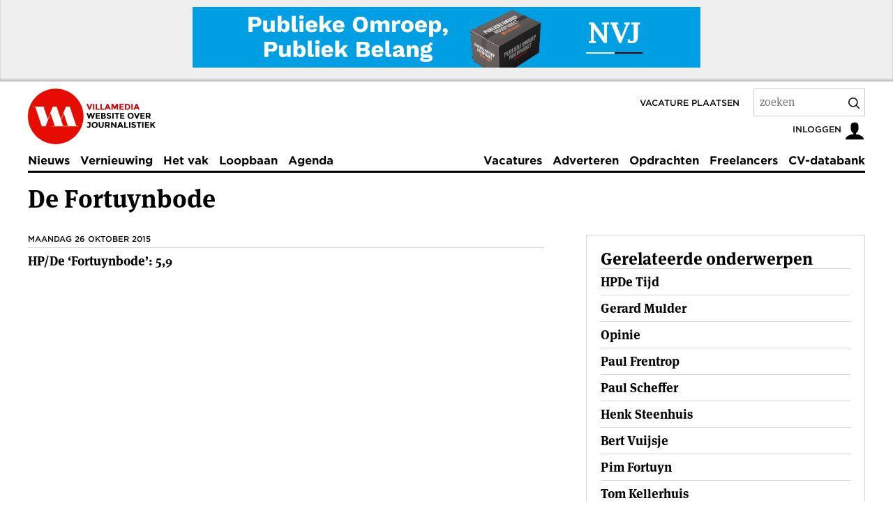

--- FILE ---
content_type: text/html; charset=UTF-8
request_url: https://www.villamedia.nl/over/De%20Fortuynbode
body_size: 9172
content:
<!doctype html>
<html lang="nl" class="no-js" data-decorator="add-js handle-clicks">
  <head>
    <meta charset="utf-8">
    <meta name="viewport" content="width=device-width">
    <meta http-equiv="X-UA-Compatible" content="IE=edge">
    <link rel="preconnect" href="https://mijntoestemming.villamedia.nl" />
    <link rel="preconnect" href="https://www.google-analytics.com" />
    <link rel="preconnect" href="https://use.typekit.net" />
    <link rel="preconnect" href="https://p.typekit.net" />
    <link rel="preconnect" href="https://www.nvj.nl" />
    <title>Alle artikelen over De Fortuynbode op Villamedia.nl / Villamedia</title>
    <meta name="description" content="">
    <meta name="author" content="Villamedia" />
	<meta name="web-author" content="Jelle Dijkstra | BuroDenG! | www.burodeng.nl" />
	<meta name="copyright" content="Villamedia">
    <!-- OG -->
    <meta property="og:locale" content="nl_NL">
    <meta property="og:type" content="website">
    <meta property="og:site_name" content="Villamedia — Website over journalistiek">
    <meta property="og:title" content="Alle artikelen over De Fortuynbode op Villamedia.nl / Villamedia">



<meta name="twitter:card" content="summary_large_image">
    <meta name="twitter:site" content="@villamedia">
    <meta property="twitter:description" content="">
    <meta name="twitter:image" content="">
    <meta name="twitter:image:alt" content="">
   <link rel="alternate" type="application/rss+xml" title="RSS Feed for villamedia.nl" href="/feeds/nieuws" />
    <meta name="google-site-verification" content="z92v0Dqej_KuihrqEY5DiyEoKvLTEoNroK-qCOJtU5g" />
    <link rel="shortcut icon" type="image/png" href="/images/vm-90x90.png">
    <link rel="apple-touch-icon" href="/apple-touch-icon.png">
    <link rel="stylesheet" href="https://www.villamedia.nl/assets/fonts/735943/A5CE9C4E4B686C387.css">
    <link rel="stylesheet" href="https://use.typekit.net/qur4gdf.css">
    <link rel="stylesheet" href="/assets/styles/main.css?1734939898">
    <link rel="preload" as="script" href="/assets/scripts/main.js?1589458415">
    
    
    <script>
      var OpenDataLayer = { user: { role: '{role_title}', roleId: 3, id: '0' }, page: {}};
      OpenDataLayer.user.status = 'anonymous';
      OpenDataLayer.page.status = 'free';
      
    </script>
    

<script>
(function(i,s,o,g,r,a,m){i['GoogleAnalyticsObject']=r;i[r]=i[r]||function(){(i[r].q=i[r].q||[]).push(arguments)},i[r].l=1*new Date();a=s.createElement(o), m=s.getElementsByTagName(o)[0];a.async=1;a.src=g;m.parentNode.insertBefore(a,m)
})(window,document,'script','//www.google-analytics.com/analytics.js','ga');
ga('create', 'UA-2128160-1');
ga('set', 'dimension1', OpenDataLayer.user.role.toLowerCase() );

hrf = document.location.href;





ga('send', 'pageview');
ga('set', { 'metric1': null, 'metric2': null, 'metric3': null, 'metric4': null, 'metric5': null, 'metric6': null, 'metric7': null, 'metric8': null, 'metric9': null });
</script>

<script>
(function(o,n,e,s,b,f){osb_queue=n.osb_queue||[];osb=n.osb||function(...args){osb_queue.push(args)};
f=o.createElement('script');f.async=true;f.src=e+'/client/'+s+(b?'/'+b:'')+'.js';
o.currentScript.parentNode.insertBefore(f,o.currentScript.nextSibling);
})(document,window,'https://mijntoestemming.villamedia.nl','nvjvlm', 'vlm');
</script>
</head>
<body id="villamedia">


<div class="header-intro">
    
    
          
        <a href="https://nvj.nl/actueel/programmamakers-slaan-alarm-en-gaan-naar-mediadebat-op-26-januari" target="_blank" rel="noopener nofollow" data-handler="track-event" data-category="Banner" data-action="Impression" data-label="Banner actie Publieke Omroep" data-value="1.0"><img src="https://www.villamedia.nl/images/banners/Publieke_Omroep_Leaderboard_728x87.jpg" alt="Banner actie Publieke Omroep" width="728"></a>
    
    
</div>


<div class="header-container">
    <div class="container">
        <div class="header">
            
            <p class="logo">
                <a href="/">
                    <svg width="80" height="80" viewBox="0 0 434 434" xmlns="http://www.w3.org/2000/svg">
                        <path d="M216.251.88C96.818.88 0 97.698 0 217.13c0 119.431 96.818 216.25 216.251 216.25 119.43 0 216.249-96.819 216.249-216.25C432.5 97.698 335.681.88 216.251.88" fill="#E70C00"></path>
                        <path d="M306.821 292.124l-17.149.218-9.551-.217c-5.115 0-7.116-3.114-8.229-6.673l-13.45-40.038 19.911-50.487h.667l30.027 91.415c.666 2.669 1.777 5.782-2.226 5.782zm75.178 0c-5.115 0-7.117-3.113-8.228-6.672l-48.712-145.018h-29.581l-38.643 100.195-33.654-100.195h-7.439v-.016l-.192.016H193.6l-21.551 55.881-17.25 43.746h-.667l-30.028-91.414c-.666-2.669-1.779-5.783 2.224-5.783l17.573-.221v-2.225H41.364v2.225l9.787.221c5.116 0 7.118 3.114 8.229 6.674l48.711 145.016h7.441v.017h22.081l.375-.837 21.239-55.07 17.246-43.736h.668l30.025 91.414c.669 2.669 1.782 5.783-2.222 5.783l-17.572.224v2.222h204.413v-2.222l-9.786-.225z" fill="#ffffff"></path>
                    </svg>
                    <img src="https://www.villamedia.nl/images/logo-tagline.png" alt="Villamedia, website over journalistiek" width="99" height="35">
                </a>
            </p>
            
            
            <ul class="skip-links">
                <li><a href="#content">Inhoud</a></li>
            </ul>
            <span class="vac_plaatsen"><a href="/vacatures/plaatsen">Vacature plaatsen</a></span>
            <form class="global-search" method="post" action="https://www.villamedia.nl/"  >
<div class='hiddenFields'>
<input type="hidden" name="params" value="eyJyZXN1bHRfcGFnZSI6InpvZWtlbiJ9" />
<input type="hidden" name="ACT" value="198" />
<input type="hidden" name="site_id" value="1" />
<input type="hidden" name="csrf_token" value="17e1f3d3db1b152335d411d2e5a3d14852c30720" />
</div>


            <label for="q">Zoekterm</label>
            <input type="search" name="keywords" id="q" placeholder="zoeken" autocomplete="off">
            <button type="submit" data-handler="pre-submit-search">
                <svg width="16" height="16" viewBox="0 0 20 20" xmlns="http://www.w3.org/2000/svg">
                    <title>Zoek</title>
                    <path fill-rule="nonzero" d="M15.176 13.762l4.531 4.53a1 1 0 0 1-1.414 1.415l-4.531-4.531a8.5 8.5 0 1 1 1.414-1.414zm-2.016-.73a6.5 6.5 0 1 0-.128.128 1.013 1.013 0 0 1 .128-.128z"></path>
                </svg>
            </button>
            </form>
            <p class="user-nav">
                
                </a>
                
                <a href="/account" data-handler="open-login">
                    <span>Inloggen</span>
                    <svg width="30" height="30" viewBox="0 0 32 32">
                        <path d="M18 22.082v-1.649c2.203-1.241 4-4.337 4-7.432 0-4.971 0-9-6-9s-6 4.029-6 9c0 3.096 1.797 6.191 4 7.432v1.649c-6.784 0.555-12 3.888-12 7.918h28c0-4.030-5.216-7.364-12-7.918z"></path>
                    </svg>
                </a>
                
            </p>
                
            
        </div>
    </div>
</div>

<div class="topic-menu-container" id="topic-menu">
    <div class="container">
        <div class="topic-menu">
            
            <div class="user-menu user-logged-out-menu">
    <ul class="tabs">
        <li><a href="#inloggen" id="inloggen-tab" data-handler="toggle-tabs" data-tab="inloggen" data-other-tabs="registreren" class="active">Log in</a></li>
        <li><a href="#registreren" id="registreren-tab" data-handler="toggle-tabs" data-tab="registreren" data-other-tabs="inloggen">Registreer</a></li>
        <li>
            
            <a href="#villamedia" data-handler="open-login" title="Sluiten">
                <svg width="10" height="10" xmlns="http://www.w3.org/2000/svg" viewBox="0 0 32 32">
                    <title>Sluiten</title>
            
                    <path d="M31.708 25.708c-0-0-0-0-0-0l-9.708-9.708 9.708-9.708c0-0 0-0 0-0 0.105-0.105 0.18-0.227 0.229-0.357 0.133-0.356 0.057-0.771-0.229-1.057l-4.586-4.586c-0.286-0.286-0.702-0.361-1.057-0.229-0.13 0.048-0.252 0.124-0.357 0.228 0 0-0 0-0 0l-9.708 9.708-9.708-9.708c-0-0-0-0-0-0-0.105-0.104-0.227-0.18-0.357-0.228-0.356-0.133-0.771-0.057-1.057 0.229l-4.586 4.586c-0.286 0.286-0.361 0.702-0.229 1.057 0.049 0.13 0.124 0.252 0.229 0.357 0 0 0 0 0 0l9.708 9.708-9.708 9.708c-0 0-0 0-0 0-0.104 0.105-0.18 0.227-0.229 0.357-0.133 0.355-0.057 0.771 0.229 1.057l4.586 4.586c0.286 0.286 0.702 0.361 1.057 0.229 0.13-0.049 0.252-0.124 0.357-0.229 0-0 0-0 0-0l9.708-9.708 9.708 9.708c0 0 0 0 0 0 0.105 0.105 0.227 0.18 0.357 0.229 0.356 0.133 0.771 0.057 1.057-0.229l4.586-4.586c0.286-0.286 0.362-0.702 0.229-1.057-0.049-0.13-0.124-0.252-0.229-0.357z"></path>
                </svg>
            </a>
        </li>
    </ul>
   <form id="inloggen" class="active" method="post" action="https://www.villamedia.nl/"  >
<div class='hiddenFields'>
<input type="hidden" name="ACT" value="9" />
<input type="hidden" name="RET" value="https://www.villamedia.nl/over/De Fortuynbode" />
<input type="hidden" name="site_id" value="1" />
<input type="hidden" name="csrf_token" value="17e1f3d3db1b152335d411d2e5a3d14852c30720" />
</div>


        <p id="login-message"></p>
        <div class="form-element">
            <label>
                <span>E-mailadres</span>
                <input type="text" name="username" required>
            </label>
        </div>
        <div class="form-element">
            <label>
                <span>Wachtwoord</span>
                <input type="password" name="password" required>
            </label>
        </div>
    
        <div class="form-element">
            <label class="checkbox"><input type="checkbox" name="auto_login" value="1" class="auto_login" style="top:0;margin-top:0;"><span>Ingelogd blijven</span></label>
        </div>
    
        <div class="form-element">
            <input type="submit" class="button" id="inlog_submit" value="Inloggen" data-handler="submit-form">
            <a href="/account/wachtwoord-vergeten">Wachtwoord vergeten?</a>
        </div>
    </form>

    <form id="registreren" method="post" action="https://www.villamedia.nl/"  >
<div class='hiddenFields'>
<input type="hidden" name="ACT" value="342" />
<input type="hidden" name="RET" value="https://www.villamedia.nl/account/registreren/bijna-klaar" />
<input type="hidden" name="params_id" value="307683430" />
<input type="hidden" name="site_id" value="1" />
<input type="hidden" name="csrf_token" value="17e1f3d3db1b152335d411d2e5a3d14852c30720" />
</div>


        <div class="form-element">
            <label>
                <span>E-mailadres<br><small class="red">NVJ-lid? Gebruik het adres dat bij de NVJ bekend is.</small></span>
                <input type="email" class="text" name="username" required>
            </label>
        </div>
        <div class="form-element">
            <label>
                <span>Naam</span>
                <input type="text" class="text" name="screen_name" required>
            </label>
        </div>
        <div class="form-element">
            <label>
                <span>Wachtwoord</span>
                <input type="password" name="password" required>
            </label>
        </div>
        <div class="form-element">
            <label>
                <span>Herhaal wachtwoord</span>
                <input type="password" name="password_confirm" required>
            </label>
        </div>
        <div class="form-element">
            <label>
                <span>Telefoonnummer<br>
                <small class="red">Wil je alle artikelen 1 maand gratis lezen? Vul dan je telefoonnummer in.</small>
                </span>
                <input type="text" class="text" name="telefoon" required>
            </label>
        </div>
        
        <div class="form-element">
            <label class="checkbox"><input type="checkbox" id="accept_terms" name="accept_terms" value="y" class="checkbox" style="top:0;margin-top:0;" required><span>Ik ga akkoord met de <a href="/service/algemene-voorwaarden" target="_blank">algemene voorwaarden</a></span></label>
        </div>
        <div class="form-element">
            <label>
                <span>Vul het woord hieronder in<div style="margin-top: 5px;"><img src="https://www.villamedia.nl/images/captchas/1769394063.7561.jpg" width="140" height="30" style="border:0;" alt=" " /></div></span>
                <input type="text" style="margin-top: 3px;" class="text" name="captcha" value="" size="20" maxlength="20" required>
            </label>
        </div>
        <div class="form-element">
            <input type="hidden" value="https://www.villamedia.nl/over/De Fortuynbode" name="registratie_url" id="registratie_url" />
            <input type="hidden" value="0" name="registratie_flag" id="registratie_flag" />
            <input type="submit" class="button" id="registreer_submit" value="Registreren" data-handler="submit-form">
        </div>
    </form>
</div>

            
            <div>
                <nav>
                    
                    <ul>
                        <li><a href="/nieuws">Nieuws</a></li>
                        <li><a href="/vernieuwing">Vernieuwing</a></li>
                        <li><a href="/het-vak">Het vak</a></li>
                        <li><a href="/loopbaan">Loopbaan</a></li>
                        <li><a href="/agenda">Agenda</a></li>
                    </ul>
                    <div data-decorator="overflow-menu"></div>
                    <ul>
                        <li><a href="/vacatures">Vacatures</a></li>
                        <li><a href="/producten">Adverteren</a></li>
                        <li><a href="/opdrachten">Opdrachten</a></li>
                        <li><a href="/freelancers">Freelancers</a></li>
                        <li><a href="/cv-databank">CV-databank</a></li>
                    </ul>
                    
                </nav>
            </div>
            
            <button type="button" class="overflow-menu-toggle" id="overflow-menu-toggle" data-handler="toggle-overflow-menu">
                <svg width="18" height="15" viewBox="0 0 24 20" xmlns="http://www.w3.org/2000/svg">
                    <title>Menu</title>
                    <path d="M1 1.679h22M1 9.821h22M1 18.643h22" stroke-width="2" stroke="#000" fill="none" fill-rule="evenodd" stroke-linecap="round"></path>
                </svg>
            </button>
            
        </div>
    </div>
</div>

<div class="container">










    

    <h1>De Fortuynbode</h1>

<div class="main">
    <div class="content" id="content">

    
        
          <div class="component">
            <h2 class="subtitle">maandag 26 oktober 2015</h2>
            <ul class="links links-without-thumbs">
        
        <li>
          <div>
            <h3><a href="/artikel/de-fortuynbode-59">HP/De ‘Fortuynbode’: 5,9</a></h3>
          </div>
        </li>
       
           </ul>
         </div>
       

       

    
    </div>


 <div class="sidebar">



 

 
 
  
   <div class="component">
    <h2>Gerelateerde onderwerpen</h2>
    <ul class="links links-without-thumbs">
  
     <li><a href="/over/HPDe Tijd"><strong>HPDe Tijd</strong></a></li>
  
 
  
     <li><a href="/over/Gerard Mulder"><strong>Gerard Mulder</strong></a></li>
  
 
  
     <li><a href="/over/Opinie"><strong>Opinie</strong></a></li>
  
 
  
     <li><a href="/over/Paul Frentrop"><strong>Paul Frentrop</strong></a></li>
  
 
  
     <li><a href="/over/Paul Scheffer"><strong>Paul Scheffer</strong></a></li>
  
 
  
     <li><a href="/over/Henk Steenhuis"><strong>Henk Steenhuis</strong></a></li>
  
 
  
     <li><a href="/over/Bert Vuijsje"><strong>Bert Vuijsje</strong></a></li>
  
 
  
     <li><a href="/over/Pim Fortuyn"><strong>Pim Fortuyn</strong></a></li>
  
 
  
     <li><a href="/over/Tom Kellerhuis"><strong>Tom Kellerhuis</strong></a></li>
  
 
  
     <li><a href="/over/Jan Kuitenbrouwer"><strong>Jan Kuitenbrouwer</strong></a></li>
  
 
  
     <li><a href="/over/Frénk van der Linden"><strong>Frénk van der Linden</strong></a></li>
  
 
  
     <li><a href="/over/Annejet van der Zijl"><strong>Annejet van der Zijl</strong></a></li>
  
 
  
     <li><a href="/over/Elsbeth Etty"><strong>Elsbeth Etty</strong></a></li>
  
 
  
     <li><a href="/over/Theo van Gogh"><strong>Theo van Gogh</strong></a></li>
  
 
  
     <li><a href="/over/Astrid Theunissen"><strong>Astrid Theunissen</strong></a></li>
  
    </ul>
   </div>
  
 

 

</div>
</div>


<script>

osb('add', 'ids', {
    key: '_ga',
    value: 'cookie:_ga'
});

osb('add', 'ids', {
    key: 'login_vlm',
    value: 0
});

osb('send', 'pageview', 
     {'id': ""
});
</script>


        
        <div class="footer">
            <nav>
                <ul>
                    <li><a href="/service">Service</a></li>
                    <li><a href="/service/over-villamedia">Over Villamedia</a></li>
                    <li><a href="/producten">Adverteren</a></li>
                    <li><a href="/magazine">Magazine</a></li>
                    <li><a href="/producten/abonnementen">Abonnementen / Prijzen</a></li>
                    <li><a href="/service/veelgestelde-vragen">Veelgestelde vragen</a></li>
                    <li><a href="/service/contact">Contact</a></li>
                </ul>
            </nav>
            <div>
                

<div style="display:none"><script src="https://assets.feedblitz.com/js/fbz_smartform.js" type="text/javascript" defer></script><link rel="stylesheet" type="text/css" href="https://assets.feedblitz.com/fbz_smartform_mini.css" lazyload="1"></div><style>
    #F19273_sb_container img {max-width:100%}
    .F19273_sb_fbz_table {border:0;margin:0;border-collapse:separate;table-layout:auto;background-color:inherit !important;}
    .F19273_sb_fbz_page {margin:0;padding:0;width:100%;}
    .F19273_sb_fbz_smartform td {display:table-cell;}
    .F19273_sb_fbz_row td,tr:nth-of-type(even),tr:nth-of-type(odd) {padding-top:0.5em;padding-bottom:0.2em;line-height:1.7em;background-color:inherit!important;}
    .F19273_sb_fbz_abovelabel, .F19273_sb_fbz_label, .F19273_sb_fbz_div, .F19273_sb_fbz_fieldtext, .F19273_sb_fbz_fieldlabeltext, .F19273_sb_fbz_err {border:0;padding:0.5em;font-size:16px;}
    .F19273_sb_fbz_label, .F19273_sb_fbz_abovelabel {}
    .F19273_sb_fbz_fieldtext, .F19273_sb_fbz_fieldlabeltext {padding-top:0.7em;padding-bottom:0.7em;}
    .F19273_sb_fbz_fieldlabeltext {}
    .F19273_sb_fbz_title, .F19273_sb_fbz_title * {line-height:1.3em;padding:0.5em;text-align:center;border:0;}
    .F19273_sb_fbz_err, .F19273_sb_fbz_invalid {padding:0.5em;margin:0.5em;color:red;border:3px solid red;background-color:rgba(255,255,255,0.5);font-weight:bold;display:none;}
    .F19273_sb_fbz_invalid {color:#F80;border:3px solid #F80;}
    .F19273_sb_fbz_palette, .F19273_sb_fbz_fielddef, .F19273_sb_fbz_input_container, .F19273_sb_fbz_input {padding:0.5em;line-height:1.7em;background-color:#ffffff!important;border:1px solid #aaaaaa;font-size:16px;margin-right:2px;}
    .F19273_sb_fbz_input_container {border:0;padding-left:0;padding-top:0;padding-bottom:0;margin-right:4px;background-color:inherit!important;}
    .F19273_sb_fbz_input {height:inherit;box-sizing:border-box;} .F19273_sb_fbz_input[type="color"] {height:1.5em;}
    .F19273_sb_fbz_button[type="button"], .F19273_sb_fbz_button {padding:0.5em;line-height:1.7em;background:#000000;background-color:#000000;background-image: -webkit-gradient(linear, left top, top bottom, from(#000000), to(#404040));background-image: -webkit-linear-gradient(top, #000000, #404040);background-image: -moz-linear-gradient(top, #000000, #404040);background-image: -ms-linear-gradient(top, #000000, #404040);background-image: -o-linear-gradient(top, #000000, #404040);background-image: linear-gradient(top, #000000, #404040);color:#ffffff !important;border:1px solid #aaaaaa;font-size:16px;padding:0.5em !important;text-align:center;margin:0;cursor:pointer;}
    .F19273_sb_fbz_button[type="button"]:hover, .F19273_sb_fbz_button:hover {background:#404040!important;transition: background-color 0.5s ease;}
    .F19273_sb_fbz_button[type="button"]:active, .F19273_sb_fbz_button:active {background:#404040!important;transition: background-color 0.5s ease;}
    .F19273_sb_fbz_button[disabled=disabled], .F19273_sb_fbz_button[type="button"]:disabled, .F19273_sb_fbz_button[type="button"]:disabled:focus, .F19273_sb_fbz_button[disabled]:disabled,.F19273_sb_fbz_button[disabled],.F19273_sb_fbz_button:disabled,.F19273_sb_fbz_button:disabled:focus {opacity:0.5;transition: background-color 0.5s ease;}
    .F19273_sb_fbz_row:hover {background: rgba(251,248,231,0.5)!important;-o-transition: all 0.1s ease-in-out;-webkit-transition: all 0.1s ease-in-out;-moz-transition: all 0.1s ease-in-out;-ms-transition: all 0.1s ease-in-out;transition: all 0.1s ease-in-out;}
    .F19273_sb_fbz_row_nohover:hover {background:transparent;}
    .F19273_sb_fbz_form {background-color:#fafafa;padding:0;line-height:1.3em;font-size:16px;}
    .F19273_sb_fbz_form div {font-size:16px;line-height:1.3em;}
    .F19273_sb_fbz_form tbody {border:0;padding:0;margin:0;font-size:16px;}
    .F19273_sb_fbz_form td {border:0;margin:0;font-size:16px;}
    .F19273_sb_fbz_form{background-color: #fff;}
    .F19273_sb_fbz_fieldtext{padding: 0 !important;}
    #F19273_sb_container .component-nieuwsbrief{padding:0 !important;}
    #F19273_sb_container table+small{display: none;}
    @media only screen and (max-width: 420px) {.F19273_sb_fbz_label{display:none !important;padding:0 !important;} .F19273_sb_fbz_abovelabel{display:block;} .F19273_sb_fbz_tabcell {display:block!important;}}
</style>

<div id="F19273_sb_container" align="center" class="F19273_sb_fbz_page" style="padding:0;clear:both;"><form method="POST" name="F19273" id="F19273_sb" style="display:block;"  action="https://app.feedblitz.com/f/f.fbz?Join" >
    <div name="F19273__hh"><input style="display:block" type="email" name="email_" value=""><input style="display:block" type="email" name="email_address" value=""><input style="display:block" type="email" name="_email" value=""><script>var i=0;var x=document.getElementsByName('F19273');for(i=0;i<x.length;i++){x[i].email_.style.display='none';x[i].email_address.style.display='none';x[i]._email.style.display='none';x[i].action='https://app.feedblitz.com/f/f.fbz?Join';}var y=document.getElementsByName('F19273__hh');for(i=0;i<y.length;i++){y[i].style.display='none';}</script><input type="hidden" name="subcf" value="1"><input type="hidden" name="formid" value="F19273"></div>
    <table cellpadding="0" cellspacing="0" border="0" class="F19273_sb_fbz_table" style="table-layout:fixed;max-width:100%;width:100%;"><tr>
        <td class="F19273_sb_fbz_form" >
            <div class="component component-nieuwsbrief">
                <h2>Blijf op de hoogte van het laatste nieuws</h2>
                <p>Ontvang dagelijks het laatste vaknieuws in je mailbox. <a href="/service/nieuwsbrieven">Of bekijk alle Villamedia nieuwsbrieven.</a></p>
            </div>
            <table border="0" cellpadding="6" cellspacing="0" align="center" width="100%" class="F19273_sb_fbz_table" style="border-radius:1px">
                <tr></tr><div class="F19273_sb_fbz_row"><td class="F19273_sb_fbz_label" style="padding-top:0.7em;padding:0"></td><td style="padding:0 !important">

                

                <input class="F19273_sb_fbz_input" type="text" name="email" id="F19273_sb_email" value="" style="width:100%;padding-right:0;font-family: 'Gotham SSm A', 'Gotham SSm B', sans-serif; font-size: 15px;"  alt="E-mail" title="E-mail" placeholder="E-mail" onclick="clickclear(this,'F19273_sb')" onfocus="clickclear(this,'F19273_sb')" onblur="clickrecall(this)"  fbz_val="validateEmail"></td></div>
                <div style="display:none"><input type="hidden" name="feedid" id="F19273_sb_feedid" value="1116940"></div>
                <div class="F19273_sb_fbz_row_nohover F19273_sb_fbz_smartform"><td class="F19273_sb_fbz_fieldtext" colspan="2" valign="bottom" ><div style="text-align:center">
                    <input class="F19273_sb_fbz_button" type="button" onclick="try{fbzClearChangedBorders();}catch(e){};req=fbz_v('F19273_sb',F19273_sb_requiredFields);val=fbz_v('F19273_sb',F19273_sb_validateFields,1);if(req && val){smartFormSubmit(this);};" name="fbzsubscribe" id="F19273_sb_subscribe" value="Blijf op de hoogte"  alt="click to join" title="click to join"  width="100%" style="font-family:'Gotham SSm A','Gotham SSm B',sans-serif;font-size: 15px;font-weight: 500;height:inherit;background-color:#000000;color:#ffffff;white-space:normal;width:100%;margin-left:0;margin-right:0;padding-left:0;padding-right:0;"><img id="F19273_sb_fbz_wait" alt="Even wachten a.u.b...." style="display:none;width:48px;opacity:0.5;" src="https://assets.feedblitz.com/images/spinner.gif"></div></td></div>
                <div style="display:none"><input type="hidden" name="publisherid" id="F19273_sb_publisherid" value="102729181"></div>
                <div style="display:none"><input type="hidden" name="cids" id="F19273_sb_cids" value="1"></div>
                <tr class="F19273_sb_fbz_row_nohover"><td colspan="10" style="padding:0;border:0"><div id="F19273_sb_fbz_err" class="F19273_sb_fbz_err" style="position:relative;">Please enter all required fields <img onclick="fbz$('F19273_sb_fbz_err').style.display='none';" border="0" alt="Click to hide" align="baseline" width="8" height="8" style="float:right;align:baseline;width:8px;height:8px;opacity:0.5;cursor:pointer;position:absolute;top:4px;right:4px;" src="https://assets.feedblitz.com/images/close.gif"></div>
                    <div id="F19273_sb_fbz_invalid" class="F19273_sb_fbz_invalid" style="position:relative;">Correct invalid entries <img onclick="fbz$('F19273_sb_fbz_invalid').style.display='none';" border="0" alt="Click to hide" align="baseline" width="8" height="8" style="float:right;align:baseline;width:8px;height:8px;opacity:0.5;cursor:pointer;position:absolute;top:4px;right:4px;" src="https://assets.feedblitz.com/images/close.gif"></div>
                    <div id="F19273_sb_fbz_status" class="F19273_sb_fbz_err"></div>
                </td></tr></table>
        </td>
    </tr></table>
</form>
</div>
<script type="text/javascript" src="https://app.feedblitz.com/f/?p13n=1116940"></script>
<script type="text/javascript">var F19273_sb_requiredFields=new Array();var F19273_sb_validateFields=new Array();
F19273_sb_requiredFields.push('F19273_sb_email');
F19273_sb_requiredFields.push('F19273_sb_feedid');
F19273_sb_requiredFields.push('F19273_sb_publisherid');
F19273_sb_requiredFields.push('F19273_sb_cids');
var F19273_sb_fieldcol='#000000';
var fbz_F19273_sb_logged=false;
function F19273_sb_wait_fn(){
    try{
        if(!fbz_F19273_sb_logged){fbz_SmartForm('F19273_sb',feedblitz_full_form);
            try{s('F19273_sb');}catch(e){};
            fbz_FitForm('F19273_sb');
            var F19273_sb_wait_img=fbz_formMetrics(19273,1);
            fbz$('F19273_sb_wait_img').innerHTML=F19273_sb_wait_img;
            clearInterval(F19273_sb_wait);
            fbz_F19273_sb_logged=true;}
    } catch(e){}
}
var F19273_sb_wait=setInterval(F19273_sb_wait_fn,100);
</script>
<div id="F19273_sb_wait_img" style="width:0;height:0;overflow:hidden;line-height:0;display:inline-block;position:fixed;"></div>
                <ul class="social-media">
                    <li>
                      <a href="/feeds/nieuws2">
                        <svg width="13" height="13" viewBox="0 0 32 32" xmlns="http://www.w3.org/2000/svg">
                            <title>Volg Villamedia via RSS</title>
                            <path d="M4.259 23.467c-2.35 0-4.259 1.917-4.259 4.252 0 2.349 1.909 4.244 4.259 4.244 2.358 0 4.265-1.895 4.265-4.244-0-2.336-1.907-4.252-4.265-4.252zM0.005 10.873v6.133c3.993 0 7.749 1.562 10.577 4.391 2.825 2.822 4.384 6.595 4.384 10.603h6.16c-0-11.651-9.478-21.127-21.121-21.127zM0.012 0v6.136c14.243 0 25.836 11.604 25.836 25.864h6.152c0-17.64-14.352-32-31.988-32z"></path>
                        </svg>
                      </a>
                    </li>
                    <li>
                      <a href="https://bsky.app/profile/villamedia.nl" target="_blank" rel="nofollow noopener">
                        <svg xmlns="http://www.w3.org/2000/svg" width="13" height="13" viewBox="-5 -5 32 32">
                      	<title>Volg Villamedia via Bluesky</title>       
  <path fill="currentColor" d="M12 10.8c-1.087-2.114-4.046-6.053-6.798-7.995C2.566.944 1.561 1.266.902 1.565C.139 1.908 0 3.08 0 3.768c0 .69.378 5.65.624 6.479c.815 2.736 3.713 3.66 6.383 3.364c.136-.02.275-.039.415-.056c-.138.022-.276.04-.415.056c-3.912.58-7.387 2.005-2.83 7.078c5.013 5.19 6.87-1.113 7.823-4.308c.953 3.195 2.05 9.271 7.733 4.308c4.267-4.308 1.172-6.498-2.74-7.078a8.741 8.741 0 0 1-.415-.056c.14.017.279.036.415.056c2.67.297 5.568-.628 6.383-3.364c.246-.828.624-5.79.624-6.478c0-.69-.139-1.861-.902-2.206c-.659-.298-1.664-.62-4.3 1.24C16.046 4.748 13.087 8.687 12 10.8"/>

</svg>
                        
                      </a>
                    </li>
                    
                    <li>
                      <a href="https://www.facebook.com/VillamediaNieuws/" target="_blank" rel="nofollow noopener">
                        <svg width="13" height="13" viewBox="0 0 32 32" xmlns="http://www.w3.org/2000/svg">
                            <title>Volg Villamedia via Facebook</title>
                            <path d="M19 6h5v-6h-5c-3.86 0-7 3.14-7 7v3h-4v6h4v16h6v-16h5l1-6h-6v-3c0-0.542 0.458-1 1-1z"></path>
                        </svg>
                      </a>
                    </li>
                    <li>
                      <a href="https://www.linkedin.com/groups/3192785/" target="_blank" rel="nofollow noopener">
                        <svg width="13" height="13" viewBox="0 0 32 32" xmlns="http://www.w3.org/2000/svg">
                            <title>Volg Villamedia via LinkedIn</title>
                            <path d="M12 12h5.535v2.837h0.079c0.77-1.381 2.655-2.837 5.464-2.837 5.842 0 6.922 3.637 6.922 8.367v9.633h-5.769v-8.54c0-2.037-0.042-4.657-3.001-4.657-3.005 0-3.463 2.218-3.463 4.509v8.688h-5.767v-18z"></path>
                            <path d="M2 12h6v18h-6v-18z"></path>
                            <path d="M8 7c0 1.657-1.343 3-3 3s-3-1.343-3-3c0-1.657 1.343-3 3-3s3 1.343 3 3z"></path>
                        </svg>
                      </a>
                    </li>
                </ul>
                
            </div>
        </div>

        <div class="colofon">
            <div>
                <h2>Colofon</h2>
                <p>Villamedia is een uitgave van Villamedia Uitgeverij BV</p>

                <h3>Uitgever</h3>
                <p><a data-decorator="add-mail" data-prefix="drogmans">Dolf Rogmans</a></p>

                <h3>Postadres</h3>
                <p>Villamedia Uitgeverij BV<br>Postbus 75997<br>1070 AZ Amsterdam</p>

                <h3>Bezoekadres</h3>
                <p>Johannes Vermeerstraat 22<br>1071 DR Amsterdam</p>
                
                <h3>Factuurgegevens</h3>
                <p>Villamedia Uitgeverij BV<br>Johannes Vermeerstraat 22<br>1071 DR Amsterdam</p>

                <h3>Contact</h3>
                <p><a data-decorator="add-mail" data-prefix="redactie">redactie@villamedia.nl</a></p>
            </div>

            <div>
                <h3>Redactie (<a href="/service/tip-de-redactie">tips?</a>)</h3>
                <p><a data-decorator="add-mail" data-prefix="chelt">Chris Helt</a>, hoofdredacteur</p>
                <p><a data-decorator="add-mail" data-prefix="mslats">Marjolein Slats</a>, coördinator magazine</p>
                <p><a data-decorator="add-mail" data-prefix="redactie">Lars Pasveer</a>, redacteur</p>
                <p><a data-decorator="add-mail" data-prefix="redactie">Trudy Brandenburg-Van de Ven</a>, redacteur</p>
                <p><a data-decorator="add-mail" data-prefix="redactie">Syb van Ruiten</a>, stagiair</p>
                                
                <h3>Sales</h3>
                <p><a data-decorator="add-mail" data-prefix="svanwijk">Sofia van Wijk</a></p>
                <p><a data-decorator="add-mail" data-prefix="esmit">Emiel Smit</a></p>
                <p><a data-decorator="add-mail" data-prefix="lsmit">Teddy van der Laan</a></p>
                
                <h3>Webbeheer</h3>
                 <p><a href="https://www.burodeng.nl" title="Jelle Dijkstra | BuroDenG!">Jelle Dijkstra | BuroDenG!</a></p>
                
            </div>

            <div>
                <h3>Vacatures &amp; advertenties</h3>
                <p><a data-decorator="add-mail" data-prefix="vacatures">vacatures@villamedia.nl</a></p>

                <h3>Bereik</h3>
                <p>Villamedia trekt maandelijks gemiddeld 120.000 unieke bezoekers. De bezoekers genereren momenteel zo’n 800.000 pageviews.</p>

                <h3>Rechten</h3>
                <p>Villamedia heeft zich ingespannen om alle rechthebbenden van beelden en teksten te achterhalen. Meen je rechten te kunnen doen gelden, dan kun je je bij ons melden.</p>
            </div>
        </div>

        <p class="footer-copyright">© 2026 Villamedia - Alle rechten voorbehouden - Auteursrechten voorbehouden - <a href="/service/algemene-voorwaarden">Algemene voorwaarden &amp; Privacy</a> - <a href="#" onclick="osb('consent', { show: true }); return false" title="Wijzig je cookie instellingen">Wijzig je cookie instellingen</a></p>

        
        
        <script src="/assets/scripts/main.js?1589458415"></script>

    </body>
</html>


--- FILE ---
content_type: application/javascript
request_url: https://assets.feedblitz.com/js/fbz_smartform.js
body_size: 8947
content:
function fbz$(i){return document.getElementById(i);}
function fbx$(i) { return document.getElementById(i); }
// trap escape key and use it to close the popup
function fbz$(x){return document.getElementById(x);}

var boxVisible=false;
var popupWindow;
var pleaseWait="<table id=\"fbz_popup_txt\" width=100% height=100%><tr height=10><td>&nbsp;</td></tr><tr ><td align='center'><img border=0 src='https://assets.feedblitz.com/js/tinybox2/images/preload.gif'></td></tr><tr height=10><td>&nbsp;</td></tr></table>";
var pleaseWaitInner="<table id=\"fbz_popup_txt_wait\" width=100% height=100%><tr height=10><td>&nbsp;</td></tr><tr ><td align='center'><img border=0 src='https://assets.feedblitz.com/js/tinybox2/images/preload.gif'></td></tr><tr height=10><td>&nbsp;</td></tr></table>";

var reloadNeeded=false;
var noreload=false;

function fancyReload()
{
	document.body.innerHTML = pleaseWait;
	window.location.reload();
}

function checkReload()
{
	if(reloadNeeded && !noreload)
	{
//	alert('r1');
		reloadNeeded=false;
		setTimeout("window.location.reload();",100);		
	}
//	alert('x1');
	noreload=false;
}

function hideTinyBox()
{
	try
	{
		window.top.TINY.box.hide();
		var e=fbz$('fbz_popup_txt');
		try{ if(e!=null && e!=undefined) e.id='';} catch(x){};
		e=parent.document.getElementById('fbz_popup_txt');
		try{ if(e!=null && e!=undefined) e.id='';} catch(x){};
		e=window.top.document.getElementById('fbz_popup_txt');
		try{ if(e!=null && e!=undefined) e.id='';} catch(x){};
	} catch(e){}
}

function TrackEscapeKey(eventRef)
{
	if ( !eventRef )
		eventRef = event; 

	var keyStroke = (eventRef.keyCode) ? eventRef.keyCode : ((eventRef.charCode) ? eventRef.charCode : eventRef.which);

	if ( keyStroke==27 && boxVisible && popupWindow!=null && popupWindow!=undefined)
	{
		try{popupWindow.close();} catch(x){};
		hideTinyBox(); // 2014-05-31 
	}
	
	// 2014-05-31 hideTinyBox();
	
	return true;
}

function EscNOP(eventRef)
{
	return true;
}

window.document.onkeydown = TrackEscapeKey;

// find all forms inside the lightbox
function ChangeFormTarget(elem)
{
	v=fbz$(elem);
	if(v==null || v==undefined) 
	{
		v=parent.document.getElementById(elem);
	}
	if(v==null || v==undefined) 
	{
	// do nothing
	} else {
		var children = v.getElementsByTagName('*');
		var formfound=0;
		for(i=0;i<children.length;i++)
		{
			if(children[i].nodeName=='FORM')
			{
				children[i].target=window.name;
				TakeOverDirectForm(children[i]);
			}
// 2015-07-15
			if(children[i].nodeName=='SCRIPT')
			{
				if(children[i].innerHTML!='')
				{
					try{
						window.top.fbzx='try{'+children[i].innerHTML+'} catch(e){console.log(e.message);}';
						window.top.fbzw=this;
						eval.call(window.top,"eval(window.top.fbzx)");
					} catch(e){console.log(e.Message);}
				}		
			}
		}
		// if(!formfound) alert("Takeover form failed\r\n\r\n",v.innerHTML);
	}
}

function FindFormInside(elem)
{
	v=fbz$(elem);
	if(v==null || v==undefined) 
	{
		v=parent.document.getElementById(elem);
	}
	if(v==null || v==undefined) 
	{
	// do nothing
	} else {
		try{var children = v.getElementsByTagName('*');
	//		var children = v.getElementsByTagName('*');
			var formfound=0;
			for(i=0;i<children.length;i++)
			{
				if(children[i].nodeName=='FORM')
				{
					TakeOverForm(children[i]);
					formfound=1;
				}
// 2015-07-15
				if(children[i].nodeName=='SCRIPT')
				{
					if(children[i].innerHTML!='')
					{
						try{
							window.top.fbzx='try{'+children[i].innerHTML+'} catch(e){console.log(e.message);}';
							window.top.fbzw=this;
							eval.call(window.top,"eval(window.top.fbzx)");
						} catch(e){console.log(e.Message);}
					}		
				}
			}
		} catch(x){}
//		if(!formfound) alert("Takeover form failed ("+elem+")\r\n\r\n"+v.innerHTML);
	}
}

// remove standard non-printing characters from a string
function RemoveWhiteSpace(v)
{
	var s=v;

	s=s.replace(/ /g,"");
	s=s.replace(/\r/g,"");
	s=s.replace(/\f/g,"");
	s=s.replace(/\n/g,"");
	s=s.replace(/\t/g,"");

	return s;
}

// Update string of variables to post with the given name / value pair
function AddToPostString(PostString, name, value)
{
	if(name!='')
	{
		if(PostString!='')
		{
			PostString+='&';
		}
		PostString+=name+'=';
		value = encodeURIComponent(value);
		PostString+=value;
	}

	return PostString;
}

// iterate through the selected form, getting all variables and creating the data to POST
function CheckFormValues(MyForm){
    var PostString='';
    try
    {
    var elLength = MyForm.elements.length;

    for (i=0; i<elLength; i++)
    {
		var postname='';
		var postval='';

        var type = MyForm.elements[i].type;
		var value = MyForm.elements[i].value;
		var name = MyForm.elements[i].name;
        if ((type=="checkbox" || type=="radio") && MyForm.elements[i].checked){
			postname=name;
			postval=value;
        } else if (type=="checkbox" || type=="radio")  {
            // do nothing
        } else if (type=="select-multiple")  {
			for(j=0;j<MyForm.elements[i].options.length;j++)
			{
				if(MyForm.elements[i].options[j].selected)
				{
					PostString=AddToPostString(PostString,name,MyForm.elements[i].options[j].value);
				}
			}
        } else {
			postname=name;
			postval=value;
        }

		PostString=AddToPostString(PostString,postname,postval);
    }
    } catch(e){}

    return PostString;
}

function cx(txt)
{
window.document.onkeydown = TrackEscapeKey;
window.top.TINY.box.psh(txt,1,0,0);
}

// Processes the data from the Ajax POST to the FeedBlitz server
// if blank, reloads the page
// otherwise reloads the dialog box
function AndTheResultsAre(txt)
{
	okfunc=undefined;
	var s=txt;
	s=RemoveWhiteSpace(s);
	if(s=='' || s=='*')
	{	
		reloadNeeded=false;
		noreload=false;

		if(popupWindow!=undefined)
		{
			try{popupWindow.close();} catch(x){}
		}

		hideTinyBox();		

		if(parent.UpdateNavPaneFromServer!=undefined)
		{
			parent.UpdateNavPaneFromServer();
		}

		if(s!='*')
		{
//			setTimeout("window.location.reload();",100);		
			setTimeout("fancyReload();",100);		
		} 
		//window.location.reload();
	} else {
	
		reloadNeeded=true;
		cx(txt);
	}
}

function AjaxDirectSubmitForm(MyForm)
{
	var v=false;
	var PostString='';

	try
	{
	var s=MyForm.action;

	if(s!=undefined && s!='')
	{
		if(s.match('ajax=')==null)
		{
			if(s.match('\\?')==null)
			{
				s=s+'?ajax=3';
			} else {
				s=s+'&ajax=3';
			}
		}
		hideTinyBox();
		if(MyForm && MyForm.oldsubmit) MyForm.oldsubmit();
		// 2015-01-08 setTimeout("MyForm.oldsubmit()",100);
	}
	} catch(e){/*alert(e.message);*/}

	return v;
}

function AjaxSubmitForm(MyForm)
{
	var v=true;
	var PostString='';
	
	try
	{
	var s=MyForm.action;

	PostString=CheckFormValues(MyForm);
	
	if(s!='' && s!=undefined)
	{
		if(s.match('ajax=')==null)
		{
			if(s.match('\\?')==null)
			{
				s=s+'?ajax=3';
			} else {
				s=s+'&ajax=3';
			}
		}
		// alert('submitting form to '+s+' with values '+PostString);
		okfunc=AndTheResultsAre;
		window.document.onkeydown = EscNOP;
		window.top.TINY.box.psh(pleaseWaitInner,1,-1,-1);
		makePOSTRequest(s,PostString);
		// 2014-07-24 return false?
		v=false;
	} else {
		alert('NOT submitting');
		v=false;
	}
	} catch(e){v=false;}

	return v;
}

function ajaxdirectsubmit()
{
	var v=true;
	try
	{
	if(this.oldsubmit)
	{
		v=oldsubmit();
	}
	} catch(e){}
	if(v)
	{
		AjaxDirectSubmitForm(this);
	}
	return v;
}

function ajaxsubmit()
{
	var v=true;
	try{
	if(this.oldsubmit)
	{
		v=oldsubmit();
	}
	} catch(e){}
	if(v)
	{
		AjaxSubmitForm(this);
		// 2014-07-24
		v=false;
	}
	return v;
}

function TakeOverForm(MyForm)
{
	var theForm=MyForm;
	
	try
	{
	if(theForm.onsubmit && theForm.onsubmit!=ajaxsubmit)
	{
		theForm.oldsubmit=theForm.onsubmit;
		theForm.onsubmit=ajaxsubmit;
		theForm.submit=ajaxsubmit;
	} else {
		theForm.onsubmit=ajaxsubmit;
		theForm.submit=ajaxsubmit;
	}
	} catch(e){}
}

function TakeOverDirectForm(MyForm)
{
	var theForm=MyForm;

	try
	{
	if(theForm.onsubmit && theForm.onsubmit!=ajaxdirectsubmit)
	{
		theForm.oldsubmit=theForm.onsubmit;
		theForm.onsubmit=ajaxdirectsubmit;
		theForm.submit=ajaxdirectsubmit;
	} else {
		theForm.onsubmit=ajaxdirectsubmit;
		theForm.origsubmit=theForm.submit;
		theForm.submit=ajaxdirectsubmit;
	}
	} catch(e){console.log('takeover exception');}
}

var okfunc;
var failfunc;

function customcb(foo)
{
popupWindow.close();
hideTinyBox();
}

function alertContents() {
    var http_request=this;
	if (http_request.readyState == 4) {
		if (http_request.status == 200) 
		{      
			result = http_request.responseText;
			if(okfunc)
			{
				okfunc(result,http_request.fbzurl);
			} else {
				populateModal(results);
			}
			FindFormInside('fbz_popup_txt');
		} else {
			if(failfunc)
			{
				failfunc(http_request.status,http_request.fbzurl);
			} else {
				try{
				fbz$('txt').innerHTML = "<span style='color:red'>. . . unable to load ["+http_request.status+": "+http_request.responseText+"] . . .</span>";
				fbz$('fbz_popup_txt').innerHTML = "<span style='color:red'>. . . unable to load ["+http_request.status+": "+http_request.responseText+"] . . .</span>";
				} catch(e){};
			}
		}
	}
}

var divArray=new Array();
var sDivID="";

function UpdatePageWithResults(txt,url)
{
	var divToUpdate;
	if(url==undefined)
	{
		divToUpdate=sDivID;
	} else {
		divToUpdate=divArray[url];
	}
//	okfunc=undefined;
//	failfunc=undefined;
	fbz$(divToUpdate).innerHTML=txt;
	sDivID="";
}

function UpdatePageWithError(txt,url)
{
	var divToUpdate;
	if(url==undefined)
	{
		divToUpdate=sDivID;
	} else {
		divToUpdate=divArray[url];
	}
//	okfunc=undefined;
//	failfunc=undefined;
	fbz$(divToUpdate).innerHTML="<p><font color='red'><b>We're sorry, there was an error fulfilling your request (Details: "+txt+"). Please try again.</b></font></p>";
	sDivID="";
}

// places specified content in the specified div id
function JSDivFromURL(sUrl,sDiv,sForm)
{
	sDivID=sDiv;
	divArray[sUrl]=sDiv;
	okfunc=UpdatePageWithResults;
	failfunc=UpdatePageWithError;
	document.getElementById(sDiv).innerHTML = pleaseWait;
	var poststr='';
	if(sForm!=undefined)
	{
		poststr=CheckFormValues(sForm);
	}
	makePOSTRequest(sUrl, poststr);
}

function populateModal(results)
{
}

function JSModalFromUrl(s,title,force,norel,directsubmit)
{
	if(force==1 || (parent.dhxLayout!=undefined && parent.dhxLayout!=null))
	{
		if(title==null || title==undefined) title='Edit Settings';
		if(norel==true) noreload=true; else noreload=false;

		// 20113-12-21 just in case popup ID still there, clear it out now
		try{var q=document.getElementById('fbz_popup_txt');q.id='';} catch(e){};try{var qq=window.top.document.getElementById('fbz_popup_txt');qq.id='';} catch(e){};
		reloadNeeded=false;
		if(directsubmit==true)
		{
			try{window.top.TINY.box.show({url:s,animate:1,boxid:'fbz_popup_txt',openjs:function(){ChangeFormTarget('fbz_popup_txt')},closejs:function(){checkReload()}});} catch(e){};
		} else {
			try{window.top.TINY.box.show({url:s,animate:1,boxid:'fbz_popup_txt',openjs:function(){FindFormInside('fbz_popup_txt')},closejs:function(){checkReload()}});} catch(e){};
		}
		boxVisible=true;
	}
}


function JSModal(s)
{
fbz$('plaintxt').innerHTML = s;
sm('box',500,250);
}

var smartFormOkFunc;
var smartFormFailFunc;

function smartFormCb()
{
	var http_request=this;
	if (http_request.readyState == 4) {
		if (http_request.status == 200) 
		{      
			result = http_request.responseText;
			if(smartFormOkFunc)
			{
				smartFormOkFunc(result,http_request.fbzurl);
			} 
		} else {
			if(smartFormFailFunc)
			{
				smartFormFailFunc(http_request.status,http_request.fbzurl);
			}
		}
	}
}

function smartFormUpdatePageWithError(txt,url)
{
	var divToUpdate;
	if(url==undefined)
	{
		divToUpdate=sDivID;
	} else {
		divToUpdate=divArray[url];
	}
	fbz$(divToUpdate).innerHTML="<p><font color='red'><b>We're sorry, there was an error fulfilling your request (Details: "+txt+"). Please try again.</b></font></p>";
	sDivID="";
}

// Update string of variables to post with the given name / value pair
function AddToPostString(PostString, name, value)
{
	if(name!='')
	{
		if(PostString!='')
		{
			PostString+='&';
		}
		PostString+=name+'=';
		value = encodeURIComponent(value);
		PostString+=value;
	}

	return PostString;
}

// iterate through the selected form, getting all variables and creating the data to POST
function CheckFormValues(MyForm)
{
    var PostString='';
    try
    {
    var elLength = MyForm.elements.length;

    for (i=0; i<elLength; i++)
    {
		var postname='';
		var postval='';

	        var type = MyForm.elements[i].type;
		var value = MyForm.elements[i].value;
		var name = MyForm.elements[i].name;
        	if ((type=="checkbox" || type=="radio") && MyForm.elements[i].checked){
			postname=name;
			postval=value;
	        } else if (type=="checkbox" || type=="radio")  {
        		// do nothing
	        } else if (type=="select-multiple")  {
			for(j=0;j<MyForm.elements[i].options.length;j++)
			{
				if(MyForm.elements[i].options[j].selected)
				{
					PostString=AddToPostString(PostString,name,MyForm.elements[i].options[j].value);
				}
			}
        	} else {
			postname=name;
			postval=value;
        	}

		PostString=AddToPostString(PostString,postname,postval);
    }
    } catch(e){}

    return PostString;
}

function makePOSTRequest(url, parameters, callback) {
  http_request = false;
  if (window.XMLHttpRequest) { // Mozilla, Safari,...
     http_request = new XMLHttpRequest();
     if (http_request.overrideMimeType) {
     	// set type accordingly to anticipated content type
        http_request.overrideMimeType('text/html');
     }
  } else if (window.ActiveXObject) { // IE
     try {
        http_request = new ActiveXObject("Msxml2.XMLHTTP");
     } catch (e) {
        try {
           http_request = new ActiveXObject("Microsoft.XMLHTTP");
        } catch (e) {}
     }
  }
  if (!http_request) {
     alert('Cannot create XMLHTTP instance');
     return false;
  }
 
  http_request.fbzurl=url;
  
  if(callback==undefined) {callback=alertContents;}

  http_request.onreadystatechange = callback;
  http_request.open('POST', url, true);
  http_request.setRequestHeader("Content-type", "application/x-www-form-urlencoded");
// 2019-12-05  http_request.setRequestHeader("Content-length", parameters.length);
// 2019-12-05  http_request.setRequestHeader("Connection", "close");
  http_request.send(parameters);
  
}

function makeHEADRequest(url, callback, id, async) {

	if(async==undefined) {async=true;}	// 2015-10-03 allow for synchronous requests when submitting forms

	http_request = false;
	if (window.XMLHttpRequest) { // Mozilla, Safari,...
		http_request = new XMLHttpRequest();
		if (http_request.overrideMimeType) {
		// set type accordingly to anticipated content type
			http_request.overrideMimeType('*/*');
		}
	} else if (window.ActiveXObject) { // IE
		try {
			http_request = new ActiveXObject("Msxml2.XMLHTTP");
		} catch (e) {
			try {
			   http_request = new ActiveXObject("Microsoft.XMLHTTP");
			} catch (e) {}
		}
	}
	if (!http_request) {
		alert('Cannot create XMLHTTP instance');
		return false;
	}

	url='https://app.feedblitz.com/f/f.fbz?wh='+url;	// overcomes origin & XSS issues - we do it server side; 2015-07-27 made it https:// always

	http_request.fbzurl=url;

	if(callback==undefined) {callback=alertContents;}
	http_request.onreadystatechange=function(){if(this.readyState==this.DONE){callback(this.status!=0 && this.status!=404,id);}}
	http_request.open('GET', url, async);
	http_request.send(); 
}

// 2015-10-03 get a quick ajax pass / fail from the relevant feedblitz function. fails come back as 404s, passes as 200s. Content of the resource irrlevant.
function makeBooleanRequest(url, callback, id, async) {

	if(async==undefined) {async=true;}	

	http_request = false;
	if (window.XMLHttpRequest) { // Mozilla, Safari,...
		http_request = new XMLHttpRequest();
		if (http_request.overrideMimeType) {
		// set type accordingly to anticipated content type
			http_request.overrideMimeType('*/*');
		}
	} else if (window.ActiveXObject) { // IE
		try {
			http_request = new ActiveXObject("Msxml2.XMLHTTP");
		} catch (e) {
			try {
			   http_request = new ActiveXObject("Microsoft.XMLHTTP");
			} catch (e) {}
		}
	}
	if (!http_request) {
		alert('Cannot create XMLHTTP instance');
		return false;
	}

	http_request.fbzurl=url;

	if(callback==undefined) {callback=alertContents;}
	http_request.onreadystatechange=function(){if(this.readyState==this.DONE){callback(this.status!=0 && this.status!=404,id);}}
	http_request.open('GET', url, async);
	http_request.send(); 
}

var errCol='red';
var invCol='#F80';
var errText,invText;
var fbz_temp;
window.dhx_globalImgPath = 'https://assets.feedblitz.com/js/dhtmlx/dhtmlxSlider/codebase/imgs/';
function GetButtonSelectValue(id) { var sel = document.getElementsByName(id); var v=''; var n=0; var l=sel.length; for (var i=0;i<l;i++) { if (sel && sel[i] && sel[i].checked) { if(n) v=v+'","'; v += sel[i].value; n++; } } return v; }
function fbz_tabclick(id,idroot,activeclass,formid){
var o=document.getElementById(id); 
if(o!=undefined) 
{ var s=o.className; if(s==undefined || s==null){s='';} if(s.search(activeclass)==-1) 
{  var i=0;  while(1)  
{   var x=idroot+i;   var xo=document.getElementById(x);   if(xo==undefined)   
{    break;   }
 else 
{    if(x!=id)    
{     var xs=xo.className;     
if(xs.search(activeclass)!=-1)     
{      xo.className=xs.replace(activeclass,'').trim();      
xo=document.getElementById(x+'_content');if(xo!=undefined) xo.style.display='none';     }    }   }   i++;  }
  s=s+' '+activeclass;  o.className=s;  o=document.getElementById(id+'_content');
if(o!=undefined) o.style.display='block';  o=document.getElementById(formid);
try{o.elements[idroot+'_activetab'].value=id;fbz_setCookie(idroot+'_activetab',id);}catch(e){o=fbz$(idroot+'_activetab');o.value=id;fbz_setCookie(idroot+'_activetab',id);}  }  }}
function displayCalendar(oDate,sAnchor) { var cal = new CalendarPopup('caldiv'); cal.setCssPrefix('CAL'); cal.setYearSelectStartOffset(100); cal.showNavigationDropdowns(); cal.showYearNavigationInput(); cal.select(oDate,sAnchor,'yyyy-MM-dd'); return false; }; 
function validateEmail(email,id) {var re = /^(([^<>()[\]\\.,;:\s@"]+(\.[^<>()[\]\\.,;:\s@"]+)*)|(".+"))@((\[[0-9]{1,3}\.[0-9]{1,3}\.[0-9]{1,3}\.[0-9]{1,3}\])|(([a-zA-Z\-0-9]+\.)+[a-zA-Z]{2,}))$/;return re.test(email);}
function cb(b,id) {var o=document.getElementById(id);if(o!=undefined){if(!b){if(o.style.fbz_border==undefined){o.style.fbz_border=o.style.border;};o.style.border="3px solid "+errCol;o.fbz_valid=false;} else {o.fbz_valid=true;if(o.style.fbz_border!=undefined){o.style.border=o.style.fbz_border;}}}}
function vurl(url,o){if(o!=undefined){if(url!=''){validateUrl(url,o.id);} else {if(o.style.fbz_border!=undefined){o.style.border=o.style.fbz_border;}}}}
function validateUrl(url,id,async){if(async==undefined){async=true;}if(id!=undefined){var o=document.getElementById(id);var b=true;if(o.fbz_url!=undefined && o.fbz_url==url){b=false;return o.fbz_valid;}if(b){o.fbz_valid=false;o.fbz_url=url;if(o.style.fbz_border==undefined && o.style.border!=("1px dashed "+invCol) && o.style.border!=("3px solid "+errCol) && o.style.border!=("3px solid "+invCol) ){o.style.fbz_border=o.style.border;}o.style.border="1px dashed "+invCol;makeHEADRequest(url,cb,id,async);try{return o.fbz_valid;}catch(e){return false;}}}}
function validateDate(d,id) {var re = /^[0-9]{4}-[0-9]{1,2}-[0-9]{1,2}$/;var b=re.test(d);if(b){var a=d.split("-");b=a.length==3;if(b){b=(a[1]>0 && a[1]<=12);};if(b){b=(a[2]>0 && a[2]<=31);};if(b && a[1]==2){b=(a[2]<=28 || (a[2]==29 && a[0]%4==0 && (a[0]%100!=0 || a[0]%400==0)));};if(b && (a[1]==4 || a[1]==6 || a[1]==9 || a[1]==11)){b=a[2]<=30;};}return b;}
function validateZip(d,id) {var re = /^[0-9]{5}$/;return re.test(d);}
function validateColor(d,id){if(d==''){var o=document.getElementById(id+'_colorcontrol');if(o!=undefined){o.style.backgroundColor='transparent';}}return validateCol(d);}
function clickclear(thisfield,id) {var fbzcol='black';try{eval('fbzcol='+id+'_fieldcol;')}catch(e){};var t=thisfield.getAttribute('placeholder');thisfield.style.color=fbzcol;if (thisfield.value == t || t==undefined) {thisfield.value="";}}
function clickrecall(thisfield) {var t=thisfield.getAttribute('placeholder'); if (thisfield.value == "" && t!=undefined) {thisfield.value=t;thisfield.style.color="#CCCCCC";}}
function fbz_v(id, a, valonly) {
	if (a == null || a == undefined) { return true; }; if (!valonly) {
		try {
			fbx
			$(id + "_fbz_err").style.display = "none"; fbx$(id + "_fbz_invalid").style.display = "none";
		} catch (e) { }
	} var ok = true;
if(!valonly){
var xx;
	try { xx = fbx$(id).querySelectorAll('.fbz_invalid_status'); for (var i = 0; i < xx.length; i++) { xx[i].classList.remove('fbz_invalid_status'); } } catch (e) { console.log("form missing id 1?"); }
	try { xx = fbx$(id).querySelectorAll('.fbz_error_status'); for (var i = 0; i < xx.length; i++) { xx[i].classList.remove('fbz_error_status'); } } catch (e) { console.log("form missing id 2?"); }
	try { xx = fbx$(id).querySelectorAll('.input-container .input-err'); for (var i = 0; i < xx.length; i++) { xx[i].innerHTML = ''; } } catch (e) { console.log("form missing id 3?"); }
}
for(var i=0;i<a.length;i++){var o=document.getElementById(a[i]);
	if(o!=undefined && o!=null){if(o.style.fbz_border!=undefined){o.style.border=o.style.fbz_border;}if(o.parentNode.style.fbz_border!=undefined){o.parentNode.style.border=o.parentNode.style.fbz_border;}
	try{if(o.onclick!=null && (typeof o.onclick == "function")){o.onclick.apply(o);}} catch(e){};var q=o.value;if(o.type=='radio' || o.type=='checkbox') { q=GetButtonSelectValue(o.name);}
	if((o.offsetParent==null && o.getAttribute('hiddenok')) || !fbz_cond_check(o)){continue;} /* required if visible, optional if not */
		var b = true; if (o.getAttribute("fbz_val") && (o.value != '' || !valonly)) {
			b = window[o.getAttribute('fbz_val')](o.value,o.id);
		};
	if(b){b=fbzRangeCheck(o) && fbzLengthCheck(o);}
	if(valonly && (q=="" || q=="--unspecified--")){q='ok';} if(q=="" || q=="--unspecified--" || !b){if(q=="" || q=="--unspecified--") {if(!valonly){bcol=errCol;try{o.parentNode.classList.add('fbz_error_status');if(errText && o.parentNode.querySelector('.input-err')){o.parentNode.querySelector('.input-err').innerHTML=errText;};fbx$(id+"_fbz_err").style.display="block";fbx$(id+"_fbz_err").style.border='3px solid '+errCol} catch(e){}}} else {bcol=invCol;try{o.parentNode.classList.add('fbz_invalid_status');if(invText && o.parentNode.querySelector('.input-err')){o.parentNode.querySelector('.input-err').innerHTML=invText;};fbx$(id+"_fbz_invalid").style.display="block";fbx$(id+"_fbz_invalid").style.border='3px solid '+invCol} catch(e){}};
	if(o.style.fbz_border==undefined){if(o.style.border){o.style.fbz_border=o.style.border;}else{o.style.fbz_border=window.getComputedStyle(o).border;}}
	o.style.border="3px solid "+bcol;fbzFindTab(o,bcol);if(o.type=='radio' || o.type=='checkbox') { if(o.parentNode.style.border){o.parentNode.style.fbz_border=o.parentNode.style.border;} else {o.parentNode.style.fbz_border=window.getComputedStyle(o.parentNode).border;} o.parentNode.style.border="3px solid "+errCol;}ok=false;}}} return ok;}
function initCol(id){var o=document.getElementById(id);o.fbz_valid=true;o.fbz_url=o.value;o.style.fbz_border=(o.style.border==undefined?'':o.style.border);}
function getURLParameter(name) {return decodeURIComponent((new RegExp('[?|&]' + name + '=' + '([^&;]+?)(&|#|;|$)').exec(location.search)||[,""])[1].replace(/\+/g, '%20'))||null}
function s(id){var status=getURLParameter('err');if(status!='null' && status!=null && status!=''){var e=document.getElementById(id+"_fbz_status");e.innerHTML=status;e.style.display="block";}}
function clearprompts(f){if(!f){return;}for(i=0;i<f.elements.length;i++){var o=f.elements[i];try {if (o.onclick!=null && typeof o.onclick == 'function' && o.onclick.toString().search('clickclear')!=-1) {clickclear(o);};} catch(e){}}}
var fbz_cookies;
function fbz_setCookie(name,value,expiresMinutes){if(!name || !value) return;if(!expiresMinutes) expiresMinutes=1440;var t=new Date();t.setTime(t.getTime()+expiresMinutes*60000);document.cookie=name+'='+escape(value)+';expires='+t.toUTCString()+'; path=/;';}
function fbz_readCookie(name,c,C,i){if(fbz_cookies && fbz_cookies[name]){return fbz_cookies[name];}c=document.cookie.split('; ');fbz_cookies={};for(i=c.length-1;i>=0;i--){C=c[i].split('=');fbz_cookies[C[0]]=C[1];}return fbz_cookies[name];}
function fbz_popup(id,views,days,secs,metrics){if(!views) views=3;if(!days) days=1;if(!secs) secs=10;if(!fbz_readCookie('fbz_'+id+'_delay')){var pv=fbz_readCookie('fbz_'+id+'_pv');if(!pv){pv=1;}else{pv++;}fbz_setCookie('fbz_'+id+'_pv',pv,20);if(pv>=views && ((typeof fbz_nopop==="undefined") || !fbz_nopop)){setTimeout(function(){showPopup(id,days,metrics)},secs*1000);}}else{/* Don't clear the delay inhibit fbz_setCookie('fbz_'+id+'_delay',1,-1);*/}}
function showPopup(id,days,metrics){var o=document.getElementById(id+'_popup');if(o && ((typeof fbz_nopop==="undefined") || !fbz_nopop)){if(!window.top.TINY.box.isVisible()){var q=o.innerHTML;o.innerHTML='';if(q==''){q=fbz_temp};var img;if(metrics){img=fbz_formMetrics(id,1);}}if(q!=''){q=q+img;fbz_temp=q;window.top.TINY.box.show({html:q,animate:1,boxid:id+'_popup'});fbz_setCookie('fbz_'+id+'_delay',1,days*1440);fbz_setCookie('fbz_'+id+'_pv',1,-1);}}}
function fbz_FitForm(id){if(id.indexOf('F')!=-1 && fbz$(id) && fbz$(id).innerHTML.indexOf('feedblitz.com/privacy')==-1){fbz$(id).innerHTML+='<small class="fbz_email_tsandcs" style="opacity:0.7;">Email <a title="Email subscriptions terms of service" target="_fbz_gdpr" rel="nofollow" style="text-decoration:none;color:inherit!important;" href="https://www.feedblitz.com/tos/">Terms</a> &amp; <a title="Email subscriptions privacy policy" target="_fbz_gdpr" rel="nofollow" style="text-decoration:none;color:inherit!important;" href="https://www.feedblitz.com/privacy/">Privacy</a></small>';}try{if(fbz$(id).offsetWidth<380 && fbz$(id).offsetWidth>0){var sheet = document.createElement('style');sheet.innerHTML = '.'+id+'_fbz_label{display:none !important;} .'+id+'_fbz_abovelabel{display:block;} .'+id+'_fbz_input {width:95%;}';document.body.appendChild(sheet);}}catch(e){};}

function fbz_SmartForm(id,b){var sheet = document.createElement('style');var d=b?'table-cell':'none';sheet.innerHTML='.'+id+'_fbz_row td {display:'+d+';}';sheet.innerHTML+='.'+id+'_fbz_row_nohover td {display:'+d+';}';sheet.innerHTML+='.'+id+'_fbz_smartform td {display:table-cell;}';document.body.appendChild(sheet);fbz_FitForm(id);
var o=fbz$(id+'_subscribe');
if(o){if(!b){var s=o.fbzSub;if(!s){o.fbzSub=o.onclick;}o.onclick=function(event){fbz_SmartForm(o.form.id,1);};} else {if(o.fbzSub){o.onclick=o.fbzSub;}}}}
function fbz_generateUUID(){var d = new Date().getTime();var uuid = 'xxxxxxxx-xxxx-4xxx-yxxx-xxxxxxxxxxxx'.replace(/[xy]/g, function(c) {var r = (d + Math.random()*16)%16 | 0;d = Math.floor(d/16);return (c=='x' ? r : (r&0x3|0x8)).toString(16);});return uuid;};

function fbz_formMetrics(id,b){var fid=id+'';var n=fid.indexOf("_");if(n!=-1){fid=fid.slice(0,n)};if(fid.slice(0,1)=="F"){fid=fid.slice(1);};var fbz_uuid=fbz_generateUUID();var x='<img width="1" height="1" border="0" style="width:1px !important;height:1px !important;border:0;" alt="Form hit counter (see email privacy policy)" src="https://app.feedblitz.com/formdata/'+fid+'/'+fbz_uuid+'/'+document.location+'">';if(!b){document.write(x);} else {return x;}}

function fbz_cond_test(expr){var b=true;var y='b=true;try{b=('+expr+');} catch(e){}';eval(y);return b;}
function fbz_cond_check(e){var bCheckIt=true;var x=e.getAttribute('fbz_cond');if(x!=null && x!=undefined && x!=''){bCheckIt=fbz_cond_test(x);}return bCheckIt;}

var idArray=new Array();
var divArray=new Array();
var sID;

function FbzUpdateFormWithResults(txt,url){var divToUpdate;var formID;if(url==undefined){divToUpdate=sDivID;formID=sID;} else {divToUpdate=divArray[url];formID=idArray[url];}sDivID="";sID="";
if(txt.search('http')==0){document.location=txt;} else if(txt.search('err=')==0){var err=decodeURIComponent(txt.slice(4));var o=fbz$(formID+'_fbz_invalid');if(o){if(err.trim()!=''){o.style.display='block';o.innerHTML=err;} else {o.style.display='none';}}fbz$(formID).style.opacity='1';fbz$(formID+'_fbz_wait').style.display='none';fbz$(formID+'_subscribe').style.display='inline';fbz$(formID+'_subscribe').disabled=false;} else {fbz$(divToUpdate).innerHTML=txt;}}
function FbzFormSubmit(id,sUrl,sDiv,sForm){sDivID=sDiv;sID=id;divArray[sUrl]=sDiv;idArray[sUrl]=id;smartFormOkFunc=FbzUpdateFormWithResults;smartFormFailFunc=smartFormUpdatePageWithError;try{fbz$(id+'_fbz_wait').style.display='inline';} catch(e){};
if(sForm!=undefined){try{sForm.style.opacity='0.5';}catch(e){}} else {document.getElementById(sDiv).innerHTML = pleaseWait;}var poststr='';if(sForm!=undefined){poststr=CheckFormValues(sForm);}makePOSTRequest(sUrl, poststr, smartFormCb);}
function inlineSubmit(id,container){FbzFormSubmit(id,fbz$(id).action+'&ajax=3',container,fbz$(id));}

var fbzDelayInterval=750;  //time in ms. Right now hard coded to validating the URL field
function fbz_deferValidation(event,delay){
try{
    var o=event.currentTarget;
    clearTimeout(o.typingTimer);
    if (o.value!='') {
	o.typingTimer = setTimeout(function(){fbz_delayedVal(o);},(!delay)?fbzDelayInterval:delay);
    }
} catch(e){}};
function fbz_onKeyup(event){fbz_deferValidation(event);}
function fbz_onPaste(event){setTimeout(function(){fbz_delayedVal(event.currentTarget);},100);return true;}
function fbz_onCut(event){fbz_deferValidation(event,250);}
function fbz_delayedVal(elem) {try{validateUrl(elem.value,elem.id);} catch(e){}};
function fbzFindTab(q,col,reset){if(q!=null && q!=undefined){try{var tabId=q.getAttribute('fbz_tab');if(tabId!=undefined){var t=fbz$(tabId);if(t!=undefined){var b=t.fbz_border;if(b==undefined) t.fbz_border=t.style.border;if(!reset && t.style.border==t.fbz_border){t.style.border='3px solid '+col;t.style.borderWidth='3px 3px 0 3px';} else {if(reset){t.style.border=t.fbz_border;}}fbzFindTab(t,col,reset)}}} catch(e){}}}
function fbzClearChangedBorders(){var allElements = document.getElementsByTagName('*');for(var i=0,n=allElements.length;i<n;i++) {if(allElements[i].fbz_border!=undefined){allElements[i].style.border=allElements[i].fbz_border;}}}
function fbzRangeCheck(o)
{
	try{
		var b=true;
		var v=o.value;
		var mn=o.getAttribute('min');
		var mx=o.getAttribute('max');
		if(mx==null && mn==null){return true;}
		if(v==''){return false;}
		if(!isNaN(v)){v=Number(v);} 
		if(mx!=null){var q=Number(mx);if(!isNaN(q)){mx=Number(mx);}}
		if(mn!=null){var q=Number(mn);if(!isNaN(q)){mn=Number(mn);}}
		if(mn!=null){b=!(v<mn);}
		if(mx!=null){b=b && !(v>mx);}
		return b;
	}catch(e){return true;}
}
function fbzLengthCheck(o) {
	var b=true;
	try {
		if(o)
		{
			var v=o.value;
			var min=o.getAttribute('minlength');
			var max=o.getAttribute('maxlength');
			if(v!=undefined && v!=='' && (min || max))
			{
				if(min) b=(v+'').length>=min;
				if(max) b=b && (v+'').length<=max;
			}
		}
	}catch(e){b=true;}

	return b;
}
function smartFormSubmit(button)
{
	clearprompts(button.form);
	button.disabled=true;button.style.display='none';
	var x=document.querySelectorAll('.'+button.form.id+'_fbz_button.fbz_cancel');
	var i;
	for(i=0;i<x.length;i++){var o=x[i];o.style.display='none';};
	inlineSubmit(button.form.id,button.form.id+'_container');
}
function validateCol(d)
{
	var re=/^#([A-Fa-f0-9]{6}|[A-Fa-f0-9]{3})$/;
	return re.test(d);
}
